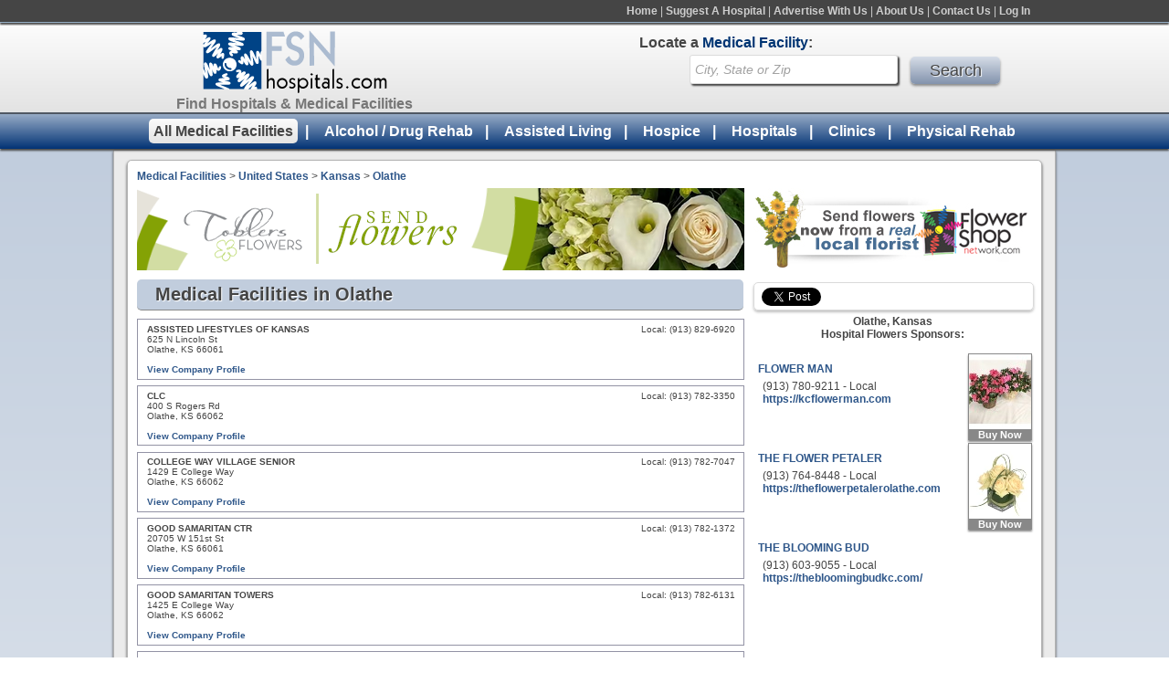

--- FILE ---
content_type: text/html; charset=UTF-8
request_url: https://www.fsnhospitals.com/USA/KS/Olathe/
body_size: 4776
content:
<!DOCTYPE html>
<html>
<head>
<title>Olathe Medical Facilities | Olathe KS Medical Centers | FSN Hospitals</title>
<meta name="keywords" content="Olathe hospitals, Olathe KS hospitals, Olathe, Kansas " />
<meta name="description" content="Find Olathe medical facilities using FSN Hospitals including contact information for rehabs, assisted-living centers, clinics, hospitals and medical centers in Olathe, KS" />
<link rel="canonical" href="/USA/KS/Olathe/"/>
<meta http-equiv="Content-Type" content="text/html; charset=iso-8859-1">
<link href="/styles.css" rel="stylesheet" type="text/css">
				<script type="text/javascript" src="https://cdn.atwilltech.com/js/jquery/jquery-3.3.1.min.js?>"></script>
                <script type="text/javascript" src="https://cdn.atwilltech.com/js/jquery/jquery-migrate-3.0.1.min.js"></script>
        				<script type="text/javascript" src="/scripts/javascript/jquery/js/jquery-ui-1.8.16.custom.min.js?"></script>
		<link rel="stylesheet" type="text/css" href="/scripts/javascript/jquery/css/relay-theme/jquery-ui-1.8.18.custom.css" /> 
				<script> jQuery.noConflict(); $j = jQuery; </script>
        <script type="text/javascript" src="/scripts/javascript/prototype/prototype.js"></script>
<script src="https://maps.google.com/maps/api/js?v=3&key=AIzaSyB4bVvMulZTCifYlGsjJY39C7HElqj7Ldo" type="text/javascript"></script><script type="text/javascript" src="/scripts/javascript/googlemap.js"></script>
<script type="text/javascript" src="/scripts/HosUtil.js"></script>
<script type="text/javascript" src="https://cdn.atwilltech.com/js/autocomplete.js"></script>
        <script async src="https://www.googletagmanager.com/gtag/js?id=G-ZRB94CJN4B"></script>
        <script>
            window.dataLayer = window.dataLayer || [];
            function gtag(){dataLayer.push(arguments);}
            gtag('js', new Date());
            if (window.location.protocol === 'https:') {
                gtag('set', { cookie_flags: 'SameSite=Lax; Secure' });
            } else {
                gtag('set', { cookie_flags: 'SameSite=Lax' });
            }
            gtag('config', "G-ZRB94CJN4B");
        </script>
    </head>
<body class="yui-skin-sam">
<div class="container"><div class="container-inner">

		<div class='topMenuBar'>
		  <center>
		  <div style='width:975px;text-align:right'>
  		  <div class='topMenu'>
    		  <a class='topMenuItem' title="FSN Hospitals - Find a Hospital" href="https://www.fsnhospitals.com/">Home</a> |
    		  <a class='topMenuItem' title="Suggest a Hospital" href="https://www.fsnhospitals.com/suggest/?catid=-1">Suggest A Hospital</a> |
    		  <a class='topMenuItem' title="Advertise With Us" href="https://www.fsnhospitals.com/advertise/">Advertise With Us</a> |
    		  <a class='topMenuItem' title="About FSN Hospitals" href="https://www.fsnhospitals.com/about">About Us</a> |
    		  <a class='topMenuItem' title="Contact FSN Hospitals" href="https://www.fsnhospitals.com/contactus">Contact Us</a> |
    		  <a class='topMenuItem' title='Login' href='https://www.fsnhospitals.com/members/'>Log In</a>
    		</div>
  		</div>
  		</center>
  		<div style="clear: both"></div>
		</div>
		<div style="clear: both"></div>
  		<div class='logoSearchHeader'>
  		<center>
  		<div style='width:1060px;'>
  		  <div class='logoBlock'>
  		    <a style='text-decoration:none;' href='https://www.fsnhospitals.com/'>
  		      <div class='logo'><img style='border:none' src='/images/FSNHospitals-logo.png'></div>
  		      <div class='logoText'>Find Hospitals & Medical Facilities</div>
  		    </a>
  		  </div>
  		  <div class='searchBlock'>
  		    <div class='searchText'>Locate a <span class='searchTextBold'>Medical Facility</span>:</div>
  		    <div class='search'>
  		      <form action="/search.php" method="get" name="frmSearchMain">
    		      <input name="s" _label='City,State or Zip' tabindex="1" type="text" class="searchBox" id="s" value="City, State or Zip" autocomplete="off" style="vertical-align: top">
    		      <input type='submit' class='searchButton' width="74" height="32" style="vertical-align: top; border: 0;" value='Search'>
    		  </form>
    		    <script type="text/javascript">
      		    document.observe('dom:loaded', function() {
      		      new Autocomplete({inputField: $('s'), chars: 3, url: '/searchAutocomplete.php?qString='});
      		    });
    		    </script>
  		    </div>
  		  </div>
  		</div>
  		</center>
  		</div>

		  <div style="clear: both"></div>
		  <div class='bottomMenuBar'>
		    <div class='bottomMenu'>
		      <a class='bottomMenuItem selectedTab' href='https://www.fsnhospitals.com/USA/KS/Olathe/'>All Medical Facilities</a>&nbsp;&nbsp;|&nbsp;&nbsp;
		      
		      <a class='bottomMenuItem ' href='https://drugrehab.fsnhospitals.com/USA/KS/Olathe/'>Alcohol / Drug Rehab</a>&nbsp;&nbsp;|&nbsp;&nbsp;
		      
		      <a class='bottomMenuItem ' href='https://assisted-living.fsnhospitals.com/USA/KS/Olathe/'>Assisted Living</a>&nbsp;&nbsp;|&nbsp;&nbsp;
		      
		      <a class='bottomMenuItem ' href='https://hospice.fsnhospitals.com/USA/KS/Olathe/'>Hospice</a>&nbsp;&nbsp;|&nbsp;&nbsp;
		      
		      <a class='bottomMenuItem ' href='https://hospitals.fsnhospitals.com/USA/KS/Olathe/'>Hospitals</a>&nbsp;&nbsp;|&nbsp;&nbsp;
		      
		      <a class='bottomMenuItem ' href='https://clinics.fsnhospitals.com/USA/KS/Olathe/'>Clinics</a>&nbsp;&nbsp;|&nbsp;&nbsp;
		      
		      <a class='bottomMenuItem ' href='https://rehab.fsnhospitals.com/USA/KS/Olathe/'>Physical Rehab</a>
		    </div>
		  </div>
		  <div style="clear: both"></div>
		  <div class='content'>
		    <div class='innerContainer'>
    		  <div class='pageContent'>
		<div class="column1">
<p class="breadcrumb"><a href='https://www.fsnhospitals.com'>Medical Facilities</a> &gt; <a title="United States Hospitals" href="/USA">United States</a>
 &gt; <a title="Kansas Hospitals" href="/USA/KS">Kansas</a>
 &gt; <a title="Olathe Kansas Hospitals" href="/USA/KS/Olathe">Olathe</a>
</p><div class="bannerad"><a href='/banner/1725267/19736' title=''><img width="665" height="90" title="TOBLER'S FLOWERS LLC., Kansas City, Missouri " alt="TOBLER'S FLOWERS LLC., Kansas City, Missouri" src="http://www.fsnhospitals.com/images/bannerads/1725267.png"></a></div><h1 class="searchHeader">Medical Facilities in Olathe</h1>
<div class="sep"></div>
<!-- Begin Left Column -->
<div class="tinlisting">
<div class="tinlistinginfo1">
<span class="listingname" __hospital_id="35062">ASSISTED LIFESTYLES OF KANSAS</span><br />625 N Lincoln St<br />Olathe, KS 66061<br /><br /></div>
<div class="tinlistinginfo2">
Local: (913) 829-6920<br /></div>
<div class="clear"></div>
<a style='width:156px;' href='/profiles/assisted-lifestyles-of-kansas' title='ASSISTED LIFESTYLES OF KANSAS - View Profile'>View Company Profile</a></div>
<div class="tinlisting">
<div class="tinlistinginfo1">
<span class="listingname" __hospital_id="35067">CLC</span><br />400 S Rogers Rd<br />Olathe, KS 66062<br /><br /></div>
<div class="tinlistinginfo2">
Local: (913) 782-3350<br /></div>
<div class="clear"></div>
<a style='width:156px;' href='/profiles/clc-1' title='CLC - View Profile'>View Company Profile</a></div>
<div class="tinlisting">
<div class="tinlistinginfo1">
<span class="listingname" __hospital_id="35068">COLLEGE WAY VILLAGE SENIOR</span><br />1429 E College Way<br />Olathe, KS 66062<br /><br /></div>
<div class="tinlistinginfo2">
Local: (913) 782-7047<br /></div>
<div class="clear"></div>
<a style='width:156px;' href='/profiles/college-way-village-senior' title='COLLEGE WAY VILLAGE SENIOR - View Profile'>View Company Profile</a></div>
<div class="tinlisting">
<div class="tinlistinginfo1">
<span class="listingname" __hospital_id="35063">GOOD SAMARITAN CTR</span><br />20705 W 151st St<br />Olathe, KS 66061<br /><br /></div>
<div class="tinlistinginfo2">
Local: (913) 782-1372<br /></div>
<div class="clear"></div>
<a style='width:156px;' href='/profiles/good-samaritan-ctr-25' title='GOOD SAMARITAN CTR - View Profile'>View Company Profile</a></div>
<div class="tinlisting">
<div class="tinlistinginfo1">
<span class="listingname" __hospital_id="35069">GOOD SAMARITAN TOWERS</span><br />1425 E College Way<br />Olathe, KS 66062<br /><br /></div>
<div class="tinlistinginfo2">
Local: (913) 782-6131<br /></div>
<div class="clear"></div>
<a style='width:156px;' href='/profiles/good-samaritan-towers' title='GOOD SAMARITAN TOWERS - View Profile'>View Company Profile</a></div>
<div class="tinlisting">
<div class="tinlistinginfo1">
<span class="listingname" __hospital_id="35064">OLATHE MEDICAL CTR</span><br />20333 W 151st St<br />Olathe, KS 66061<br /><br /></div>
<div class="tinlistinginfo2">
Local: (913) 791-4200<br /></div>
<div class="clear"></div>
<a style='width:156px;' href='/profiles/olathe-medical-ctr' title='OLATHE MEDICAL CTR - View Profile'>View Company Profile</a></div>
<div class="tinlisting">
<div class="tinlistinginfo1">
<span class="listingname" __hospital_id="35065">POPLAR COURT</span><br />519 E Poplar St<br />Olathe, KS 66061<br /><br /></div>
<div class="tinlistinginfo2">
Local: (913) 782-8141<br /></div>
<div class="clear"></div>
<a style='width:156px;' href='/profiles/poplar-court' title='POPLAR COURT - View Profile'>View Company Profile</a></div>
<div class="tinlisting">
<div class="tinlistinginfo1">
<span class="listingname" __hospital_id="35066">ROYAL TERRACE NURSING &amp; REHAB</span><br />201 E Flaming Rd<br />Olathe, KS 66061<br /><br /></div>
<div class="tinlistinginfo2">
Local: (913) 829-2273<br /></div>
<div class="clear"></div>
<a style='width:156px;' href='/profiles/royal-terrace-nursing-and-rehab' title='ROYAL TERRACE NURSING &amp; REHAB - View Profile'>View Company Profile</a></div>
<div class="tinlisting">
<div class="tinlistinginfo1">
<span class="listingname" __hospital_id="35070">STERLING HOUSE</span><br />791 N Somerset Ter<br />Olathe, KS 66062<br /><br /></div>
<div class="tinlistinginfo2">
Local: (913) 829-1403<br /></div>
<div class="clear"></div>
<a style='width:156px;' href='/profiles/sterling-house-79' title='STERLING HOUSE - View Profile'>View Company Profile</a></div>
<div class="tinlisting">
<div class="tinlistinginfo1">
<span class="listingname" __hospital_id="35071">STERLING HOUSE</span><br />751 N Somerset Ter<br />Olathe, KS 66062<br /><br /></div>
<div class="tinlistinginfo2">
Local: (913) 829-4663<br /></div>
<div class="clear"></div>
<a style='width:156px;' href='/profiles/sterling-house-80' title='STERLING HOUSE - View Profile'>View Company Profile</a></div>
<table width="640px" cellpadding="0" cellspacing="0" align="center" class="map" id="maptable"><tr><td  width="500"><div id="map" class="autoheight"></div></td><td style="padding-left: 30px" id="mapinfo" valign="top"></td></tr></table>
<div class="pagecopy">
<br><br></div></div> 
<!-- End - Left Column --> 
<div class="column2"> 
  <a target="_BLANK" href="https://www.flowershopnetwork.com/florists/USA/KS/Olathe"><img style="margin-top: 20px;border:none" src="/images/florist-banner.jpg"></a>
  <div class="quickShareHeader" style="border: 1px solid #dadada;margin-bottom: 5px;box-shadow: 0px 2px 3px #c0c0c0;-moz-box-shadow: 0px 2px 3px #c0c0c0;-webkit-box-shadow: 0px 2px px #c0c0c0;-moz-border-radius: 5px;-webkit-border-radius: 5px;border-radius: 5px; width:297px;padding:5px;padding-left:8px;padding-bottom:1px;padding-right:0px;margin-top:10px;">
  	<a href="https://twitter.com/share" class="twitter-share-button" data-count="horizontal">Tweet</a><script type="text/javascript" src="https://platform.twitter.com/widgets.js"></script>
  </div>
  <div style="clear:both"></div>
  <div style="height: 44px;"><div class="ad_text"><div class="ad_link"><a href="https://www.flowershopnetwork.com/florists/USA/KS/Olathe" target="_blank" title="Use Flower Shop Network to find florists and flower shops that service Hospitals in Olathe Kansas"><b>Olathe, Kansas<br> Hospital Flowers Sponsors:</b></a></div></div></div>
<div style="margin-top: -2px;">
<div class="myfsn_listing_feature"><a href="http://www.flowershopnetwork.com/redirmyfsn/9137809211/FSNHOSP/product/623ccb435d4616.75545/azalea" title="FLOWER MAN - Get Well Flowers" target="_blank"><img align="bottom" border="0" src="https://cdn.atwilltech.com/flowerdatabase/a/azalea-623ccb435d4616.75545753.68.jpg" width="68"  alt="Purchase this funeral home arrangement"><span class="myfsn_listing_feature_foot">Buy Now</span></a></div>
<div class="ad_box">
<div class="ad_head">
<a href="https://www.kcflowerman.com" onclick="HosUtil.ping(this)" data-ping="http://www.fsnhospitals.com/fsnhos_txadc.php?flo_n=9137809211&amp;c_id=19736&amp;cl_id=271762" title="FLOWER MAN - Send Flowers to Olathe, KS Hospial" target="_blank" 
 __florist_id="9137809211" 
>FLOWER MAN</a></div>
<div class="ad_text">(913) 780-9211 - Local <br><font color="#008000"><a target='_blank' href='https://www.kcflowerman.com'>https://kcflowerman.com</font></a></div>
</div>
<div class="clear"></div>
<div class="myfsn_listing_feature"><a href="http://www.flowershopnetwork.com/redirmyfsn/9137648448/FSNHOSP/product/va071224/dainty-white-roses" title="THE FLOWER PETALER - Get Well Flowers" target="_blank"><img align="bottom" border="0" src="https://cdn.atwilltech.com/flowerdatabase/d/dainty-white-roses-floral-design-VA071224.68.webp" width="68"  alt="Purchase this funeral home arrangement"><span class="myfsn_listing_feature_foot">Buy Now</span></a></div>
<div class="ad_box">
<div class="ad_head">
<a href="https://www.theflowerpetalerolathe.com" onclick="HosUtil.ping(this)" data-ping="http://www.fsnhospitals.com/fsnhos_txadc.php?flo_n=9137648448&amp;c_id=19736&amp;cl_id=158468" title="THE FLOWER PETALER - Send Flowers to Olathe, KS Hospial" target="_blank" 
 __florist_id="9137648448" 
>THE FLOWER PETALER</a></div>
<div class="ad_text">(913) 764-8448 - Local <br><font color="#008000"><a target='_blank' href='https://www.theflowerpetalerolathe.com'>https://theflowerpetalerolathe.com</font></a></div>
</div>
<div class="clear"></div>
<div class="ad_box">
<div class="ad_head">
<a href="https://thebloomingbudkc.com/" onclick="HosUtil.ping(this)" data-ping="http://www.fsnhospitals.com/fsnhos_txadc.php?flo_n=9136039055&amp;c_id=19736&amp;cl_id=673141" title="THE BLOOMING BUD - Send Flowers to Olathe, KS Hospial" target="_blank" 
 __florist_id="9136039055" 
>THE BLOOMING BUD</a></div>
<div class="ad_text">(913) 603-9055 - Local <br><font color="#008000"><a target='_blank' href='https://thebloomingbudkc.com/'>https://thebloomingbudkc.com/</font></a></div>
</div>
<div class="clear"></div>
</div></div> 
<div class="clear"></div>

	      </div>
	      <div style="clear: both"></div>
	      <div class="footer">
	        <div class='funeralGuideBlock'>
	          <div class='funeralGuideText'>Medical Facilities</div>
	          <ul class='funeralGuideList'>
	            <li><a class='funeralGuideLink' href='/'>All Medical Facilities</a></li>
	            <li><a class='funeralGuideLink' href='https://drugrehab.fsnhospitals.com/'>Alcohol/Drug Rehab</a></li>
	            <li><a class='funeralGuideLink' href='https://assisted-living.fsnhospitals.com/'>Assisted Living</a></li>
	            <li><a class='funeralGuideLink' href='https://hospice.fsnhospitals.com/'>Hospice</a></li>
	            <li><a class='funeralGuideLink' href='https://hospitals.fsnhospitals.com/'>Hospitals</a></li>
	            <li><a class='funeralGuideLink' href='https://clinics.fsnhospitals.com/'>Clinics</a></li>
	            <li><a class='funeralGuideLink' href='https://rehab.fsnhospitals.com/'>Physical Rehab</a></li>
	          </ul>
	        </div>
	        <div class='funeralResourcesBlock'>
	          <div class='rescourceFooterText'>Additional Hospital Resources</div>
	          <a class='recourceFooterLink' title="Contact FSN Hospitals" href='https://www.fsnhospitals.com/contactus'>Contact Us</a><br>
	          <a href="https://www.fsnhospitals.com/about" title="About FSN Hospitals" class='recourceFooterLink'>About FSN Hospitals</a><br>
	          <a href="https://www.fsnhospitals.com/suggest/?catid=" title="Suggest a Hospital" class='recourceFooterLink'>Suggest A Hospital</a><br>
	          <a href='https://www.fsnhospitals.com/advertise' class='recourceFooterLink' title='Advertise With Us'>Advertise With Us</a>
	        </div>
	        <div class='searchBlock' style='margin-right:0px;float:left;margin-top:55px;width:342px;'>
    		    <div class='searchText' style='margin-left:0px;'>Locate a <span class='searchTextBold'>Medical Facility</span>:</div>
    		    <div class='search'>
    		      <form action="https://www.fsnhospitals.com/search.php" method="get" name="frmSearchMain">
      		      <input name="s" _label='City,State or Zip' tabindex="1" type="text" class="searchBox" id="s2" value="City, State or Zip" autocomplete="off" style="vertical-align: top">
      		      <input type='submit' class='searchButton' width="74" height="32" style="vertical-align: top; border: 0;" value='Search'>
      		    </form>
      		    <div class='detailedFooterSearchText'>
      		      Enter the City, State or Zip to find a local funeral home in any city in the U.S. or Canada.
      		    </div>
      		    <script type="text/javascript">
        		    document.observe('dom:loaded', function() {
        		      new Autocomplete({inputField: $('s2'), chars: 3, url: '/searchAutocomplete.php?qString='});
        		    });
      		    </script>
    		    </div>
    		  </div>
    		  <div style='clear:both'></div>
    		  <div class='tinyFooterMenu'>
    		    <a class='tinyFooterLink' href='#'>Back To Top</a> | 
    		    <a class='tinyFooterLink' href='https://www.fsnhospitals.com/'>Home</a> | 
    		    <a class='tinyFooterLink' href='https://www.fsnhospitals.com/sitemap/'>Sitemap</a> | 
				<a class='tinyFooterLink'>fsnfh-01.local-aws</a>
    		  </div>
    		</div>
	      <div style='clear:both'></div>
	    </div>
	  </div>
	 </div>
	  		<script language='javascript'>
    $$(".searchBox").each(function (input){
      input = $(input.id);
    	input._label = input.hasAttribute("label") ? input.getAttribute("label") : input.defaultValue;
    	if(input.value == input._label || input.value == "") {
    		input.value = input._label;
    		input.style.fontStyle = 'italic';
    		input.style.color = '#a2a2a2';
    		input.style.fontWeight = 'normal';
    	} else {
    		input.style.fontWeight = 'bold';
    		input.style.color = '#454545';
    		input.style.fontStyle = 'normal';
    	}
    	input.observe("focus", function() {
    		if(this.value == this._label){
    		  this.value = "";
    			this.style.fontWeight = 'bold';
      		this.style.color = '#454545';
      		this.style.fontStyle = 'normal';
    		}
    	}.bind(input));
    	
    	input.observe("blur" ,function() {
    		if(this.value == ""){
    			this.style.fontStyle = 'italic';
      		this.style.color = '#a2a2a2';
      		this.style.fontWeight = 'normal';
    			this.value = this._label;
    		}
    	}.bind(input));
    });
    
    function toggleHeaderDropDownMenu(){
      if($("headerSlideDownMenu").style.display == "block"){
        $("headerDirectionArrow").addClassName("upArrow");
        $("headerDirectionArrow").removeClassName("downArrow");
        $("headerSlideDownMenu").style.display = "none";
      }
      else{
        $("headerDirectionArrow").removeClassName("upArrow");
        $("headerDirectionArrow").addClassName("downArrow");
        $("headerSlideDownMenu").style.display = "block";
      }
    }
    </script>
    
    <!-- Place this tag in your head or just before your close body tag -->
    <script type="text/javascript" src="https://apis.google.com/js/plusone.js"></script>
		

--- FILE ---
content_type: text/xml;charset=UTF-8
request_url: https://www.fsnhospitals.com/scripts/javascript/get_nearby_florists.xml.php
body_size: 813
content:
<xml><florist 
name_shop="The Flower Petaler" 
address="11525 S. Penrose St" 
addr_city="Olathe" 
addr_state="KS" 
addr_zip="66061" 
id_num="9137648448" 
tel_tollfree="9137648448" 
latitude="38.87430" 
longitude="-94.83490" 
 />
<florist 
name_shop="FLOWER MAN" 
address="13507 S Mur Len Rd" 
addr_city="Olathe" 
addr_state="KS" 
addr_zip="66062" 
id_num="9137809211" 
tel_tollfree="9137809211" 
latitude="38.88316" 
longitude="-94.77689" 
 />
<florist 
name_shop="The Blooming Bud" 
address="350 S Parker Street" 
addr_city="Olathe" 
addr_state="KS" 
addr_zip="66061" 
id_num="9136039055" 
tel_tollfree="9136039055" 
latitude="38.87796" 
longitude="-94.83420" 
 />
<hospital 
id="35062" 
name="ASSISTED LIFESTYLES OF KANSAS" 
address1="625 N Lincoln St" 
address2="" 
city="Olathe" 
state="KS" 
zipCode="66061" 
phoneNumber="(913) 829-6920" 
tollfreeNumber="" 
cityId="19736" 
latitude="38.88990" 
longitude="-94.82650" 
goodCoordinates="1" 
 />
<hospital 
id="35067" 
name="CLC" 
address1="400 S Rogers Rd" 
address2="" 
city="Olathe" 
state="KS" 
zipCode="66062" 
phoneNumber="(913) 782-3350" 
tollfreeNumber="" 
cityId="19736" 
latitude="38.87820" 
longitude="-94.79260" 
goodCoordinates="1" 
 />
<hospital 
id="35068" 
name="COLLEGE WAY VILLAGE SENIOR" 
address1="1429 E College Way" 
address2="" 
city="Olathe" 
state="KS" 
zipCode="66062" 
phoneNumber="(913) 782-7047" 
tollfreeNumber="" 
cityId="19736" 
latitude="38.87480" 
longitude="-94.78720" 
goodCoordinates="1" 
 />
<hospital 
id="35063" 
name="GOOD SAMARITAN CTR" 
address1="20705 W 151st St" 
address2="" 
city="Olathe" 
state="KS" 
zipCode="66061" 
phoneNumber="(913) 782-1372" 
tollfreeNumber="" 
cityId="19736" 
latitude="38.85450" 
longitude="-94.82580" 
goodCoordinates="1" 
 />
<hospital 
id="35069" 
name="GOOD SAMARITAN TOWERS" 
address1="1425 E College Way" 
address2="" 
city="Olathe" 
state="KS" 
zipCode="66062" 
phoneNumber="(913) 782-6131" 
tollfreeNumber="" 
cityId="19736" 
latitude="38.87570" 
longitude="-94.79170" 
goodCoordinates="1" 
 />
<hospital 
id="35064" 
name="OLATHE MEDICAL CTR" 
address1="20333 W 151st St" 
address2="" 
city="Olathe" 
state="KS" 
zipCode="66061" 
phoneNumber="(913) 791-4200" 
tollfreeNumber="" 
cityId="19736" 
latitude="38.85450" 
longitude="-94.82290" 
goodCoordinates="1" 
 />
<hospital 
id="35065" 
name="POPLAR COURT" 
address1="519 E Poplar St" 
address2="" 
city="Olathe" 
state="KS" 
zipCode="66061" 
phoneNumber="(913) 782-8141" 
tollfreeNumber="" 
cityId="19736" 
latitude="38.88500" 
longitude="-94.81050" 
goodCoordinates="1" 
 />
<hospital 
id="35066" 
name="ROYAL TERRACE NURSING &amp; REHAB" 
address1="201 E Flaming Rd" 
address2="" 
city="Olathe" 
state="KS" 
zipCode="66061" 
phoneNumber="(913) 829-2273" 
tollfreeNumber="" 
cityId="19736" 
latitude="38.86720" 
longitude="-94.81820" 
goodCoordinates="1" 
 />
<hospital 
id="35070" 
name="STERLING HOUSE" 
address1="791 N Somerset Ter" 
address2="" 
city="Olathe" 
state="KS" 
zipCode="66062" 
phoneNumber="(913) 829-1403" 
tollfreeNumber="" 
cityId="19736" 
latitude="38.89330" 
longitude="-94.78160" 
goodCoordinates="1" 
 />
<hospital 
id="35071" 
name="STERLING HOUSE" 
address1="751 N Somerset Ter" 
address2="" 
city="Olathe" 
state="KS" 
zipCode="66062" 
phoneNumber="(913) 829-4663" 
tollfreeNumber="" 
cityId="19736" 
latitude="38.89250" 
longitude="-94.78160" 
goodCoordinates="1" 
 />
</xml>